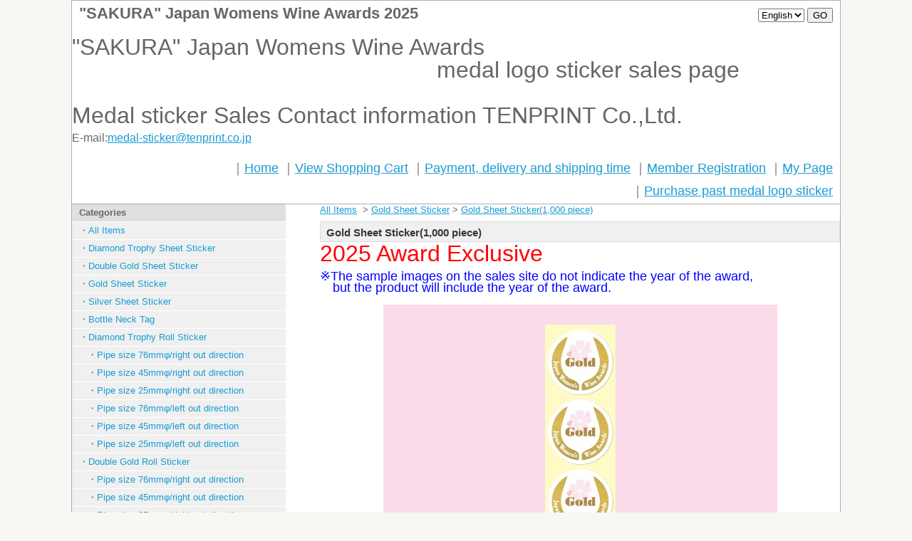

--- FILE ---
content_type: text/html; charset=UTF-8
request_url: https://tenprint.shop2.multilingualcart.com/goods_en_JPY_22.html
body_size: 3135
content:

<!-- ヘッダをインクルード -->
<html>
<head>
<meta http-equiv="Content-Type" content="text/html; charset=UTF-8">
<title>[&quot;SAKURA&quot; Japan Womens Wine Awards 2025]Gold Sheet Sticker(1,000 piece)</title>
<link rel="stylesheet" href="/ori/50455/html_tpl/2/default.css">
<script type="text/javascript" charset="UTF-8" src="/js/cart.js"></script>
</head>
<body>
<div id="wrapper">

<!-- ヘッダ -->
<div id="header_area">

<!-- ショップ名orロゴ -->
<div id="header_logo_area"><span class="header_logo">&quot;SAKURA&quot; Japan Womens Wine Awards 2025</span></div>
<!--// ショップ名orロゴ -->

<!-- 言語選択 -->
<div id="header_lang_select_area">
<form action="/goods.php" method="get">
<input type="hidden" name="tsuka_conv" value="JPY">
<input type="hidden" name="goods_id" value="22">

<select name="lang_id">
<option value="en" selected>English</option>
<option value="ja">日本語</option>
</select>
<input type="submit" value="GO">
</form>
</div>
<!--// 言語選択 -->
<br class="clearing">
<br><font size="6">"SAKURA" Japan Womens Wine Awards<br>
<br>　　　　　　　　　　　　　　　　medal logo sticker sales page<br>
<br>
<br>
<br><font size="6">Medal sticker Sales Contact information TENPRINT Co.,Ltd.<br><br></font>
<font size="3">E-mail:<a href="mailto:medal-sticker@tenprint.co.jp">medal-sticker@tenprint.co.jp</a></fong>
<br>
<br>
<!-- ヘッダメニュー -->
<div id="header_menu_area"><font size="4">
｜<a href="https://tenprint.shop2.multilingualcart.com/index_en_JPY.html">Home</a>
｜<a href="https://secure2.multilingualcart.com/cart.php?lang_id=en&amp;lcs_id=50455">View Shopping Cart</a>
｜<a href="https://tenprint.shop2.multilingualcart.com/payguide.php?lang_id=en">Payment, delivery and shipping time</a>
｜<a href="https://secure2.multilingualcart.com/toroku.php?lang_id=en&amp;lcs_id=50455">Member Registration</a>
｜<a href="https://secure2.multilingualcart.com/login.php?lang_id=en&amp;lcs_id=50455">My Page</a> <br><br>
｜<a href="https://secure2.multilingualcart.com/inq_form.php?lcs_id=50455&form_id=1&lang_id=en">Purchase past medal logo sticker</a>
<font></div>
<!--// ヘッダメニュー -->

</div>
<!--// ヘッダ -->

<div id="main_area2">

<!-- サイドバー -->
<div id="sidebar_area">

<!-- 商品カテゴリ -->
<dl class="sidebardl">
<dt>Categories</dt>
<dd>・<a href="https://tenprint.shop2.multilingualcart.com/index_en_JPY.html">All Items</a></dd>
    <dd>・<a href="https://tenprint.shop2.multilingualcart.com/index_en_JPY_14.html">Diamond Trophy Sheet Sticker</a></dd>
    <dd>・<a href="https://tenprint.shop2.multilingualcart.com/index_en_JPY_15.html">Double Gold Sheet Sticker</a></dd>
    <dd>・<a href="https://tenprint.shop2.multilingualcart.com/index_en_JPY_16.html">Gold Sheet Sticker</a></dd>
    <dd>・<a href="https://tenprint.shop2.multilingualcart.com/index_en_JPY_17.html">Silver Sheet Sticker</a></dd>
    <dd>・<a href="https://tenprint.shop2.multilingualcart.com/index_en_JPY_18.html">Bottle Neck Tag</a></dd>
    <dd>・<a href="https://tenprint.shop2.multilingualcart.com/index_en_JPY_36.html">Diamond Trophy Roll Sticker</a></dd>
    <dd>&nbsp;&nbsp;&nbsp;・<a href="https://tenprint.shop2.multilingualcart.com/index_en_JPY_36-37.html">Pipe size 76mmφ/right out direction</a></dd>
    <dd>&nbsp;&nbsp;&nbsp;・<a href="https://tenprint.shop2.multilingualcart.com/index_en_JPY_36-38.html">Pipe size 45mmφ/right out direction</a></dd>
    <dd>&nbsp;&nbsp;&nbsp;・<a href="https://tenprint.shop2.multilingualcart.com/index_en_JPY_36-39.html">Pipe size 25mmφ/right out direction</a></dd>
    <dd>&nbsp;&nbsp;&nbsp;・<a href="https://tenprint.shop2.multilingualcart.com/index_en_JPY_36-40.html">Pipe size 76mmφ/left out direction</a></dd>
    <dd>&nbsp;&nbsp;&nbsp;・<a href="https://tenprint.shop2.multilingualcart.com/index_en_JPY_36-41.html">Pipe size 45mmφ/left out direction</a></dd>
    <dd>&nbsp;&nbsp;&nbsp;・<a href="https://tenprint.shop2.multilingualcart.com/index_en_JPY_36-42.html">Pipe size 25mmφ/left out direction</a></dd>
    <dd>・<a href="https://tenprint.shop2.multilingualcart.com/index_en_JPY_43.html">Double Gold Roll Sticker</a></dd>
    <dd>&nbsp;&nbsp;&nbsp;・<a href="https://tenprint.shop2.multilingualcart.com/index_en_JPY_43-44.html">Pipe size 76mmφ/right out direction</a></dd>
    <dd>&nbsp;&nbsp;&nbsp;・<a href="https://tenprint.shop2.multilingualcart.com/index_en_JPY_43-45.html">Pipe size 45mmφ/right out direction</a></dd>
    <dd>&nbsp;&nbsp;&nbsp;・<a href="https://tenprint.shop2.multilingualcart.com/index_en_JPY_43-46.html">Pipe size 25mmφ/right out direction</a></dd>
    <dd>&nbsp;&nbsp;&nbsp;・<a href="https://tenprint.shop2.multilingualcart.com/index_en_JPY_43-47.html">Pipe size 76mmφ/left out direction</a></dd>
    <dd>&nbsp;&nbsp;&nbsp;・<a href="https://tenprint.shop2.multilingualcart.com/index_en_JPY_43-48.html">Pipe size 45mmφ/left out direction</a></dd>
    <dd>&nbsp;&nbsp;&nbsp;・<a href="https://tenprint.shop2.multilingualcart.com/index_en_JPY_43-49.html">Pipe size 25mmφ/left out direction</a></dd>
    <dd>・<a href="https://tenprint.shop2.multilingualcart.com/index_en_JPY_50.html">Gold Roll Sticker</a></dd>
    <dd>&nbsp;&nbsp;&nbsp;・<a href="https://tenprint.shop2.multilingualcart.com/index_en_JPY_50-52.html">Pipe size 76mmφ/right out direction</a></dd>
    <dd>&nbsp;&nbsp;&nbsp;・<a href="https://tenprint.shop2.multilingualcart.com/index_en_JPY_50-53.html">Pipe size 45mmφ/right out direction</a></dd>
    <dd>&nbsp;&nbsp;&nbsp;・<a href="https://tenprint.shop2.multilingualcart.com/index_en_JPY_50-54.html">Pipe size 25mmφ/right out direction</a></dd>
    <dd>&nbsp;&nbsp;&nbsp;・<a href="https://tenprint.shop2.multilingualcart.com/index_en_JPY_50-55.html">Pipe size 76mmφ/left out direction</a></dd>
    <dd>&nbsp;&nbsp;&nbsp;・<a href="https://tenprint.shop2.multilingualcart.com/index_en_JPY_50-56.html">Pipe size 45mmφ/left out direction</a></dd>
    <dd>&nbsp;&nbsp;&nbsp;・<a href="https://tenprint.shop2.multilingualcart.com/index_en_JPY_50-57.html">Pipe size 25mmφ/left out direction</a></dd>
    <dd>・<a href="https://tenprint.shop2.multilingualcart.com/index_en_JPY_51.html">Silver Roll Sticker</a></dd>
    <dd>&nbsp;&nbsp;&nbsp;・<a href="https://tenprint.shop2.multilingualcart.com/index_en_JPY_51-58.html">Pipe size 76mmφ/right out direction</a></dd>
    <dd>&nbsp;&nbsp;&nbsp;・<a href="https://tenprint.shop2.multilingualcart.com/index_en_JPY_51-59.html">Pipe size 45mmφ/right out direction</a></dd>
    <dd>&nbsp;&nbsp;&nbsp;・<a href="https://tenprint.shop2.multilingualcart.com/index_en_JPY_51-60.html">Pipe size 25mmφ/right out direction</a></dd>
    <dd>&nbsp;&nbsp;&nbsp;・<a href="https://tenprint.shop2.multilingualcart.com/index_en_JPY_51-61.html">Pipe size 76mmφ/left out direction</a></dd>
    <dd>&nbsp;&nbsp;&nbsp;・<a href="https://tenprint.shop2.multilingualcart.com/index_en_JPY_51-62.html">Pipe size 45mmφ/left out direction</a></dd>
    <dd>&nbsp;&nbsp;&nbsp;・<a href="https://tenprint.shop2.multilingualcart.com/index_en_JPY_51-63.html">Pipe size 25mmφ/left out direction</a></dd>
</dl>
<!--// 商品カテゴリ -->

<!-- 商品検索 -->
<dl class="sidebardl">
<dt>Item Search</dt>
<dd>
<form action="https://tenprint.shop2.multilingualcart.com/" method="post">
<input type="hidden" name="lang_id" value="en">
<input type="hidden" name="act" value="search">
<input type="hidden" name="tsuka_conv" value="JPY">

<select name="genre_id">
<option value="">All Items</option>
    <option value="14">Diamond Trophy Sheet Sticker</option>
    <option value="15">Double Gold Sheet Sticker</option>
    <option value="16">Gold Sheet Sticker</option>
    <option value="17">Silver Sheet Sticker</option>
    <option value="18">Bottle Neck Tag</option>
    <option value="36">Diamond Trophy Roll Sticker</option>
    <option value="36-37">&nbsp;&nbsp;&nbsp;Pipe size 76mmφ/right out direction</option>
    <option value="36-38">&nbsp;&nbsp;&nbsp;Pipe size 45mmφ/right out direction</option>
    <option value="36-39">&nbsp;&nbsp;&nbsp;Pipe size 25mmφ/right out direction</option>
    <option value="36-40">&nbsp;&nbsp;&nbsp;Pipe size 76mmφ/left out direction</option>
    <option value="36-41">&nbsp;&nbsp;&nbsp;Pipe size 45mmφ/left out direction</option>
    <option value="36-42">&nbsp;&nbsp;&nbsp;Pipe size 25mmφ/left out direction</option>
    <option value="43">Double Gold Roll Sticker</option>
    <option value="43-44">&nbsp;&nbsp;&nbsp;Pipe size 76mmφ/right out direction</option>
    <option value="43-45">&nbsp;&nbsp;&nbsp;Pipe size 45mmφ/right out direction</option>
    <option value="43-46">&nbsp;&nbsp;&nbsp;Pipe size 25mmφ/right out direction</option>
    <option value="43-47">&nbsp;&nbsp;&nbsp;Pipe size 76mmφ/left out direction</option>
    <option value="43-48">&nbsp;&nbsp;&nbsp;Pipe size 45mmφ/left out direction</option>
    <option value="43-49">&nbsp;&nbsp;&nbsp;Pipe size 25mmφ/left out direction</option>
    <option value="50">Gold Roll Sticker</option>
    <option value="50-52">&nbsp;&nbsp;&nbsp;Pipe size 76mmφ/right out direction</option>
    <option value="50-53">&nbsp;&nbsp;&nbsp;Pipe size 45mmφ/right out direction</option>
    <option value="50-54">&nbsp;&nbsp;&nbsp;Pipe size 25mmφ/right out direction</option>
    <option value="50-55">&nbsp;&nbsp;&nbsp;Pipe size 76mmφ/left out direction</option>
    <option value="50-56">&nbsp;&nbsp;&nbsp;Pipe size 45mmφ/left out direction</option>
    <option value="50-57">&nbsp;&nbsp;&nbsp;Pipe size 25mmφ/left out direction</option>
    <option value="51">Silver Roll Sticker</option>
    <option value="51-58">&nbsp;&nbsp;&nbsp;Pipe size 76mmφ/right out direction</option>
    <option value="51-59">&nbsp;&nbsp;&nbsp;Pipe size 45mmφ/right out direction</option>
    <option value="51-60">&nbsp;&nbsp;&nbsp;Pipe size 25mmφ/right out direction</option>
    <option value="51-61">&nbsp;&nbsp;&nbsp;Pipe size 76mmφ/left out direction</option>
    <option value="51-62">&nbsp;&nbsp;&nbsp;Pipe size 45mmφ/left out direction</option>
    <option value="51-63">&nbsp;&nbsp;&nbsp;Pipe size 25mmφ/left out direction</option>
</select>
<input type="text" name="keyword" size="15"><br>
<div align="right"><input type="submit" value="Search"></div>
</form>
</dd>
</dl>
<!--// 商品検索 -->

</div>
<!--// サイドバー -->

<div id="main_cont2">

<!-- パンくず -->
<a href="https://tenprint.shop2.multilingualcart.com/index_en_JPY.html">All Items</a>
&nbsp;&gt;&nbsp;<a href="./index_en_JPY_16.html">Gold Sheet Sticker</a>&nbsp;&gt;&nbsp;<a href="/goods_en_JPY_22.html">Gold Sheet Sticker(1,000 piece)</a><!--// パンくず -->

<div class="title">Gold Sheet Sticker(1,000 piece)</div>

<font size="6"><font color="red">2025 Award Exclusive</font> </font><br>
<br><font size="4.5"><font color="blue">※The sample images on the sales site do not indicate the year of the award, <br>
　but the product will include the year of the award.</font> </font>
<br>
<br>
<!-- 商品がある時、商品詳細を表示 -->

<div align="center"><img src="/ori/50455/goods_img/goods_22_1.jpg"></div>

<br><font size="3"<font color="black">There are two types: Sheet stickers (for hand application) and Roll stickers (for machine application).
<br>Please be careful not to make a mistake when purchasing.
<br>Returns and exchanges are not possible.<font><font>
<br><br>

<table align="center" width="100%"><tr valign=top>
<table class="tbl" cellspacing="1" width="100%">
<tr><td class="cell_t">Item Number</td><td class="cell_d">G-01<br></td></tr>
<tr><td class="cell_t">Item Name</td><td class="cell_d">Gold Sheet Sticker(1,000 piece)</td></tr>
<tr><td class="cell_t">Sticker shape</td><td class="cell_d">Sheet Sticker (1 sheet × 5 pieces)</td></tr>
<tr><td class="cell_t">Item Size</td><td class="cell_d">32mmφ</td></tr>
<tr><td class="cell_t">Note: About the year of award</td><td class="cell_d"><font color="red">The sample images on the sales site do not indicate the year of the award, but the product will include the year of the award.</font></td></tr>
<tr><td class="cell_t">Price in Japan</td><td class="cell_d"><b>5,800&nbsp;YEN&nbsp;(Consumption tax,Shipping fee included)　
<br>※Shipped by Yamato Transport</b></td></tr>
<tr><td class="cell_t">Price Outside Japan</td><td class="cell_d"><b>11,500&nbsp;YEN&nbsp;(Shipping fee included)　※Shipped by DHL<br><font color="red">Local duties, consumption taxes, customs fees, etc. will be borne by the buyer.<font><br><font color="black">Returns and exchanges are not possible after the product has been shipped from overseas.<font></b></td></tr>
</table>
<br>
<!-- カートボタンフォーム -->
<table class="tbl" cellspacing="1" width="100%"><tr><td class="cell_t" align="right">
<form action="https://secure2.multilingualcart.com/cart.php" method="post">
<input type="hidden" name="lcs_id" value="50455">
<input type="hidden" name="lang_id" value="en">
<input type="hidden" name="goods_id" value="22">

<!-- 在庫がない時はカートボタンを表示しない -->
    Quantity:<input type="text" name="kosu" size="4" value="1">SET
    <input type="submit" value="Add to Shopping Cart">
<!--// 在庫がない時はカートボタンを表示しない -->
</form>
</td></tr></table>
<!--// カートボタンフォーム -->
</td>
</tr></table>
<br>
＊Price in Japan and Price Outside Japan products are the same.<br>
　The selling price is different because the shipping fee is different between Price in Japan and Price<br>　Outside Japan.<br><br>

<font color = blue>
Product shipping date and time<br>
Sheet sticker: Shipped within 3 days after payment<br>
Roll sticker: Ships in about 14 days after starting production after payment<br><br>
</font>

<div align="left">

</div>
<!--// 商品がある時、商品詳細を表示 -->
<!--// 商品がないときはメッセージを表示 -->

</div><!--// main cont -->
<div class="clearing"></div>
</div><!--// main area -->

<!-- フッタをインクルード -->
<!-- フッタ -->
<div id="footer_area">
｜<a href="https://tenprint.shop2.multilingualcart.com/kiyaku.php?lang_id=en" target="_blank" rel="noopener noreferrer">Terms of Use</a>
｜<a href="https://tenprint.shop2.multilingualcart.com/tokutei.php?lang_id=en" target="_blank" rel="noopener noreferrer">Specific Transactions Notice</a>
｜<a href="https://tenprint.shop2.multilingualcart.com/privacy.php?lang_id=en" target="_blank" rel="noopener noreferrer">Privacy Policy</a><br>
<span class="footer">Copyright© since 2008, WIP Japan Corporation. All rights reserved.</span>
</div>
<!--// フッタ -->
</div><!--// wrapper -->
</body>
</html>


--- FILE ---
content_type: text/css
request_url: https://tenprint.shop2.multilingualcart.com/ori/50455/html_tpl/2/default.css
body_size: 1822
content:
/*--------------------------------------
 * css(プロトタイプ)
 *------------------------------------*/
/*--------------------------------------
 * 全体の定義
 * ページ背景色・背景画像
 * 文字色・サイズ
 *------------------------------------*/
body {
    background-color:#f7f7f3;
    color:#666666;
    font-size:13px;
    line-height:130%;
    margin: 0px;
    padding: 0px;
    text-align:center;
    font-family: verdana, arial, helvetica, sans-serif;
}
tr,td,th,div {
    color: #666666;
    font-size: 13px;
    line-height: 130%;
}
form {
    margin: 0px;
    padding: 0px;
}
img {
    border:0px;
}
hr {
    color:#afaeae;
    border-style:dotted;
    height:1px;
}

.t10    { font-size: 10px;line-height: 130%; }
.t13    { font-size: 13px;line-height: 130%; }
.t15    { font-size: 15px;line-height: 130%; }
.t18    { font-size: 18px;line-height: 130%; }

/*--------------------------------------
 * リンク 通常時(link,visited,active)
 * リンク マウスが当たっている時(hover)
 *------------------------------------*/
a:link    { color:#1a9bd2; text-decoration:underline; }
a:visited { color:#1a9bd2; text-decoration:underline; }
a:active  { color:#1a9bd2; text-decoration:underline; }
a:hover   { color:#b57100; text-decoration:underline; background-color:#fff7b2; }
a.blocklink {width:100%;}

/*--------------------------------------
 * input box / text area / select menu
 *------------------------------------*/
.frm_num {
    font-size:13px;
    color:#333333;
    background-color:#ffffef;
    ime-mode: disabled;
}

.frm_str {
    font-size:13px;
    color:#333333;
    background-color:#ffffef;
}

.frm_area {
    font-size:13px;
    color:#333333;
    background-color:#ffffef;
    overflow-y:auto;
}

/*--------------------------------------
 * 外枠
 *------------------------------------*/
#wrapper {
    background-color:#ffffff;
    width: 1080px;
    margin: 0px auto;
}

/*--------------------------------------
 * ヘッダ
 *------------------------------------*/
#header_area {
    background-color: #ffffff;
    border-top:solid 1px;
    border-left:solid 1px;
    border-right:solid 1px;
    border-bottom:solid 1px;
    border-color:#afaeae;
    padding: 0px 0px 0px 0px;
    text-align: left;
    position: relative;
}
#header_logo_area {
    float: left;
    padding:10px;
}
.header_logo {
    font-size: 22px;
    font-weight: bold;
    color: #666666;
}
#header_lang_select_area {
    float: right;
    padding:10px;
}

#header_area a:link    { color:#1a9bd2; text-decoration:underline; }
#header_area a:visited { color:#1a9bd2; text-decoration:underline; }
#header_area a:active  { color:#1a9bd2; text-decoration:underline; }
#header_area a:hover   { color:#b57100; text-decoration:underline; background-color:#fff7b2; }

#header_menu_area {
    background-color: #ffffff;
    padding: 10px;
    text-align: right;
}

/*--------------------------------------
 * フッタ
 *------------------------------------*/
#footer_area {
    background-color:#ffffff;
    border-left:solid 1px;
    border-right:solid 1px;
    border-bottom:solid 1px;
    border-color:#afaeae;
    padding:0px 0px 0px 0px;
    text-align:center;
}
.footer {
    font-size: 13px;
    color: #909090;
}

/*--------------------------------------
 * メインコンテンツ
 *------------------------------------*/
#main_area {
    background-color:#ffffff;
    border-left:solid 1px;
    border-right:solid 1px;
    border-color:#afaeae;
    margin: 0px;
    text-align:center;
}
#main_area2 {
    background-position: top left;
    background-repeat: repeat-y;
    background-color:#ffffff;
    border-left:solid 1px;
    border-right:solid 1px;
    border-color:#afaeae;
    margin: 0px;
    text-align:center;
}
#main_cont {
    background-color:#ffffff;
    text-align:left;
    padding:10px 60px 20px 60px;
}
#main_cont2 {
background-color:#ffffff;
width: 730px;
text-align:left;
/ margin-left: 210px; /
padding: 20px 0 20px 0;
float: right;
}

.clearing {
    height: 0;
    clear: both;
}
/*--------------------------------------
 * サイドバー
 *------------------------------------*/
#sidebar_area {
    background-color:#ffffff;
    text-align:left;
    margin:0px;
    padding:0px;
    width:300px;
    float: left;
}
.sidebardl {
    padding: 0 0 10px 0;
    margin: 0;
}
.sidebardl dt {
    background: #e0e0e0;
    color: #666666;
    font-size: 13px;
    font-weight: bold;
    padding: 4px 10px;
}
.sidebardl dd {
    background: #f0f0f0;
    padding: 4px 10px;
    margin: 1px 0 0 0;
}
.sidebardl dd:hover {
    background: #e9e9e9;
    padding: 4px 10px;
    margin: 1px 0 0 0;
}

#sidebar_area a:link    { color:#1a9bd2; text-decoration:none; }
#sidebar_area a:visited { color:#1a9bd2; text-decoration:none; }
#sidebar_area a:active  { color:#1a9bd2; text-decoration:underline; }
#sidebar_area a:hover   { color:#b57100; text-decoration:underline; background-color:#fff7b2; }

/*--------------------------------------
 * 共通枠
 *------------------------------------*/
.waku {
    border: 1px solid;
    border-color: #afaeae;
    padding:10px;
    margin:0px auto;
}

/*--------------------------------------
 * ページタイトル
 *------------------------------------*/
.title {
    font-weight: bold;
    font-size: 15px;
    color: #383838;
    background-color: #f0f0f0;
    border: 1px solid #dcdcdc;
    padding: 5px 3px 3px 0.5em;
    margin:8px 0px 8px 0px;
}

/*--------------------------------------
 * テーブル
 *------------------------------------*/
/* テーブル枠 */
.tbl {
    background-color:#afaeae;
}
/* タイトル部 */
.cell_t {
    color:#666666;
    background-color:#f7f7f3;
    padding: 3px;
    white-space:nowrap;
}
/* データ部 */
.cell_d {
    color:#666666;
    background-color:#ffffff;
    padding: 3px;
}

/*--------------------------------------
 * 強調文字
 *------------------------------------*/
.stress {
    color: #cc0000;
    font-weight: bold;
}

/*--------------------------------------
 * フォーム注意書き文字
 *------------------------------------*/
.note {            /* stress */
    font-size: 10px;
    color: #ff0000;
}
.note2 {        /* normal */
    font-size: 10px;
    color: #666666;
}

/*--------------------------------------
 * エラーメッセージボックス
 *------------------------------------*/
.errbox {
    background: #ffffcc url(/tpl_img/proto_ja/alert.gif) 4px 4px no-repeat;
    border: 1px solid;
    border-color: #ff0000;
    padding: 5px 5px 5px 32px;
    margin:10px auto;
    text-align: left;
    color:#ff0000;
    font-size:13px;
}

/*--------------------------------------
 * 商品リストボックス
 *------------------------------------*/
/* 一覧形式 */
.goodslist_box {
    background-color:#f7f7f3;
    border: 1px solid;
    border-color: #afaeae;
    padding:10px;
    margin:10px 0px 10px 0px;
}
/* マス目形式 */
.goodslist_box2 {
    float:left;
    padding:10px;
}

/*--------------------------------------
 * 商品リストサムネイル枠
 *------------------------------------*/
.thumbnail {
    background-color:#ffffff;
    border: 1px solid;
    border-color: #afaeae;
    width: 100px;
    height: 100px;
    text-align: center;
}

/*--------------------------------------
 * リンク抑制文字色
 *------------------------------------*/
.linkoff {
    color: #c0c0c0;
    text-decoration: underline;
}

/*--------------------------------------
 * other table bug
 *------------------------------------*/
/* 3px IE bug hack hidden from IE5-mac */
* html #header_area { height: 1%; }
* html #main_cont { height: 1%; }
* html #main_cont2 { height: 1%; }
/* End hide from IE5-mac */ 
